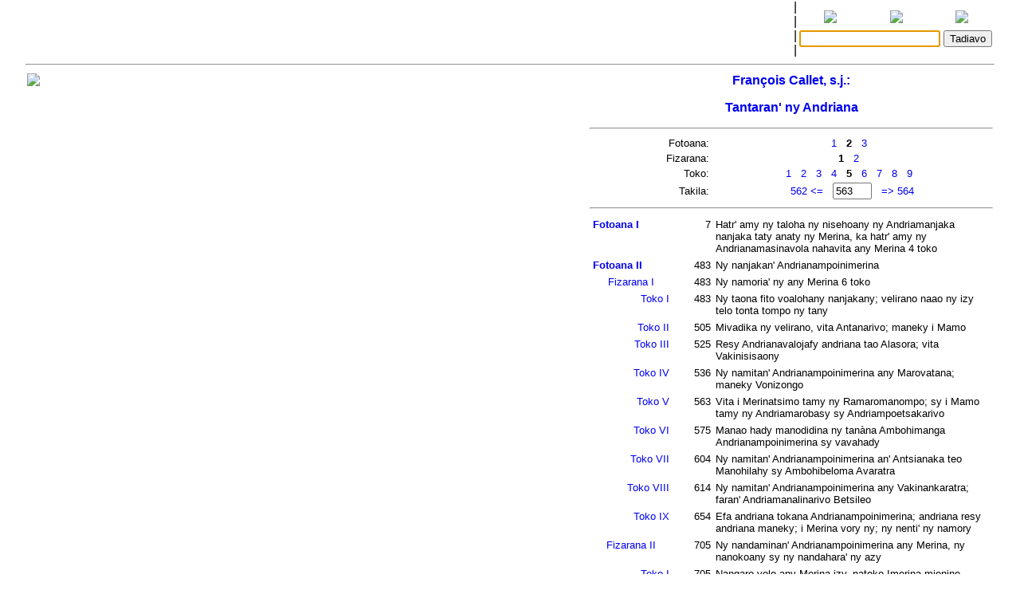

--- FILE ---
content_type: text/html
request_url: http://www.malagasyword.org/bins/tantara?p=563
body_size: 2938
content:
<!DOCTYPE html>
<html>
	<title>Rakibolana sy Rakipahalalana malagasy : tantara</title>
	<head>
		<link rel="stylesheet" type="text/css" href="/style.css"/>
		<meta http-equiv="content-type" content="text/html; charset=UTF-8"/>
		
	</head>
<body>
	<form name="W" action="/bins/teny2" method="post">
		<input type="hidden" name="w"/>
	</form>
	<form name="S" action="/bins/teny2" method="post">
		<input type="hidden" name="sid"/>
	</form>
	<form name="F" action="/bins/teny2" method="post">
		<input type="hidden" name="f"/>
	</form>
	<script>
		function W(word) {
			document.W.w.value = word;
			document.W.submit();
		}
		function S(word) {
			document.S.sid.value = word;
			document.S.submit();
		}
		function F(word) {
			document.F.f.value = word;
			document.F.submit();
		}
	</script>
<table width="100%" cellpadding="0" cellspacing="0">
<tr valign="center">
<td width="85%" align="center">
<table width='100%'>
<tr><td width='2%'></td>
<td width='16%' class='topMenuLink' title=""><a href='/bins/alphaLists'></a></td>
<td width='16%' class='topMenuLink' title=""><a href='/bins/ethnicLists'></a></td>
<td width='16%' class='topMenuLink' title=""><a href='/bins/rootLists'></a></td>
<td width='16%' class='topMenuLink' title=""><a href='/bins/abinal'></a></td>
<td width='16%' class='topMenuLink' title=""><a href='/bins/imageLists'></a></td>
<td width='16%' class='topMenuLink' title=""><a href='/bins/homePage'></a></td>
<td width='2%'></td></tr>
<tr><td width='2%'></td>
<td width='16%' class='topMenuLink' title=""><a href='/bins/taxonLists'></a></td>
<td width='16%' class='topMenuLink' title=""><a href='/bins/contextLists'></a></td>
<td width='16%' class='topMenuLink' title=""><a href='/bins/derivLists'></a></td>
<td width='16%' class='topMenuLink' title=""><a href='/bins/gStark'></a></td>
<td width='16%' class='topMenuLink' title=""><a href='/bins/sources'></a></td>
<td width='16%' class='topMenuLink' title=""><a href='/bins/contributors'></a></td>
<td width='2%'></td></tr>
<tr><td width='2%'></td>
<td width='16%' class='topMenuLink' title=""><a href='/bins/abidia'></a></td>
<td width='16%' class='topMenuLink' title=""><a href='/bins/grammarLists'></a></td>
<td width='16%' class='topMenuLink' title=""><a href='/bins/proverbIndex'></a></td>
<td width='16%' class='topMenuLink' title=""><a href='/bins/articles'></a></td>
<td width='16%' class='topMenuLink' title=""><a href='/bins/webliography'></a></td>
<td width='16%' class='topMenuLink' title=""><a href='/bins/thanks'></a></td>
<td width='2%'></td></tr>
<tr><td width='2%'></td>
<td width='16%' class='topMenuLink' title=""><a href='/bins/anagrams'></a></td>
<td width='16%'> </td>
<td width='16%' class='topMenuLink' title=""><a href='/bins/elements'></a></td>
<td width='16%' class='topMenuLink' title=""><a href='/bins/plates'></a></td>
<td width='2%'></td></tr>
</table>
</td>
<td width='5px'>|<br/>|<br/>|<br/>|</td>
<td width="15%" align="center" class="menuLink">
<table width='100%'><tr align='center'>
<td width='33%' title="Ataovy teny malagasy ny fanazavana"><a href='https://tenymalagasy.org/bins/tantara?p=563&w='><img src='/f/l/g/flag_mg.png'/></a></td>
<td width='34%' title="Show the explanations in English"><a href='https://malagasyword.org/bins/tantara?p=563&w='><img src='/f/l/g/flag_en.png'/></a></td>
<td width='33%' title="Montrez les explications en français"><a href='https://motmalgache.org/bins/tantara?p=563&w='><img src='/f/l/g/flag_fr.png'/></a></td>
</tr></table>
<form method="post"  name="inp" action="/bins/teny2">
<table width='100%'><tr>
<td width='70%' align='right'><input type="text" size="20" name="w" value="" title="Soraty eto ny teny tadiavina" /></td>
<td><input type='submit' value="Tadiavo" title="Kasiho mba hitady ny teny" /> <script>document.inp.w.focus()</script> </td>
</tr>
</table>
</form>
</td>
</tr>
</table>
<a name="firstEntry"><hr/></a>
<table width='100%' cellpadding='0'>
<tr valign='top'>
<td width="704px"><img width='704px' src='/t/n/t/tntr.563.jpeg'/></td>
<td align='center'>
<span class='subTitleText'><a href='/bins/teny2/CalletFrancois'>François Callet, s.j.:</a></span>
<p/>
<span class='subTitleText'><a href='/bins/teny2/tantaranyandriana'>Tantaran' ny Andriana</a></span>
<hr/>
<table width="100%" cellpadding="2" cellspacing='0'>

<tr class='note'><td align='right' class='menuLink'>Fotoana:</td><td class='menuLink' align='center'>
<a href='/bins/tantara?p=7'>1</a> &nbsp; <b>2</b> &nbsp; <a href='/bins/tantara?p=1062'>3</a> &nbsp; </td></tr>
<tr class='note'><td align='right'>Fizarana:</td><td class='menuLink' align='center'>
<b>1</b> &nbsp; <a href='/bins/tantara?p=702'>2</a> &nbsp; </td></tr>
<tr class='note'><td align='right'>Toko:</td><td class='menuLink' align='center'>
<a href='/bins/tantara?p=483'>1</a> &nbsp; <a href='/bins/tantara?p=505'>2</a> &nbsp; <a href='/bins/tantara?p=525'>3</a> &nbsp; <a href='/bins/tantara?p=536'>4</a> &nbsp; <b>5</b> &nbsp; <a href='/bins/tantara?p=575'>6</a> &nbsp; <a href='/bins/tantara?p=604'>7</a> &nbsp; <a href='/bins/tantara?p=614'>8</a> &nbsp; <a href='/bins/tantara?p=654'>9</a> &nbsp; </td></tr>
<tr>
<td width='30%' class='menuLink' align='right'>Takila:</td>
<td width='70%' class='menuLink' align='center'>
<form name="p1" action="/bins/tantara">
<a title='562' href='/bins/tantara?p=562'>562 &lt;=</a>
&nbsp; <input type='text' size='4' name='p' value="563" onChange="document.forms.p1.submit()"/> &nbsp;
<a title='564' href='/bins/tantara?p=564'>=&gt; 564</a></td>
</form>
</tr>
</table><hr/>
<table width='100%' cellpadding='2' cellspacing='2' class='menuLink'>
	<tr valign='top'>
		<td width='20%'><b><a href='/bins/tantara?p=7'>Fotoana I</a></b></td>
		<td width='10%' align='right'>7</td>
		<td width='70%'>Hatr' amy ny taloha ny nisehoany ny Andriamanjaka nanjaka taty anaty ny Merina, ka hatr' amy ny Andrianamasinavola nahavita any Merina 4 toko</td></tr>
	<tr valign='top'>
		<td width='20%'><b><a href='/bins/tantara?p=483'>Fotoana II</a></b></td>
		<td width='10%' align='right'>483</td>
		<td width='70%'>Ny nanjakan' Andrianampoinimerina</td></tr>
	<tr valign='top'>
		<td align='center'><a href='/bins/tantara?p=483'>Fizarana I</a></td>
		<td align='right'>483</td>
		<td>Ny namoria' ny any Merina 6 toko</td></tr>
	<tr valign='top'>
		<td align='right'><a href='/bins/tantara?p=483'>Toko I</a></td>
		<td align='right'>483</td>
		<td>Ny taona fito voalohany nanjakany; velirano naao ny izy telo tonta tompo ny tany</td></tr>
	<tr valign='top'>
		<td align='right'><a href='/bins/tantara?p=505'>Toko II</a></td>
		<td align='right'>505</td>
		<td>Mivadika ny velirano, vita Antanarivo; maneky i Mamo</td></tr>
	<tr valign='top'>
		<td align='right'><a href='/bins/tantara?p=525'>Toko III</a></td>
		<td align='right'>525</td>
		<td>Resy Andrianavalojafy andriana tao Alasora; vita Vakinisisaony</td></tr>
	<tr valign='top'>
		<td align='right'><a href='/bins/tantara?p=536'>Toko IV</a></td>
		<td align='right'>536</td>
		<td>Ny namitan' Andrianampoinimerina any Marovatana; maneky Vonizongo</td></tr>
	<tr valign='top'>
		<td align='right'><a href='/bins/tantara?p=563'>Toko V</a></td>
		<td align='right'>563</td>
		<td>Vita i Merinatsimo tamy ny Ramaromanompo; sy i Mamo tamy ny Andriamarobasy sy Andriampoetsakarivo</td></tr>
	<tr valign='top'>
		<td align='right'><a href='/bins/tantara?p=575'>Toko VI</a></td>
		<td align='right'>575</td>
		<td>Manao hady manodidina ny tanàna Ambohimanga Andrianampoinimerina sy vavahady</td></tr>
	<tr valign='top'>
		<td align='right'><a href='/bins/tantara?p=604'>Toko VII</a></td>
		<td align='right'>604</td>
		<td>Ny namitan' Andrianampoinimerina an' Antsianaka teo Manohilahy sy Ambohibeloma Avaratra</td></tr>
	<tr valign='top'>
		<td align='right'><a href='/bins/tantara?p=614'>Toko VIII</a></td>
		<td align='right'>614</td>
		<td>Ny namitan' Andrianampoinimerina any Vakinankaratra; faran' Andriamanalinarivo Betsileo</td></tr>
	<tr valign='top'>
		<td align='right'><a href='/bins/tantara?p=654'>Toko IX</a></td>
		<td align='right'>654</td>
		<td>Efa andriana tokana Andrianampoinimerina; andriana resy andriana maneky; i Merina vory ny; ny nenti' ny namory</td></tr>
	<tr valign='top'>
		<td align='center'><a href='/bins/tantara?p=705'>Fizarana II</a></td>
		<td align='right'>705</td>
		<td>Ny nandaminan' Andrianampoinimerina any Merina, ny nanokoany sy ny nandahara' ny azy</td></tr>
	<tr valign='top'>
		<td align='right'><a href='/bins/tantara?p=705'>Toko I</a></td>
		<td align='right'>705</td>
		<td>Nangaro volo any Merina izy, natoko Imerina mienine, natao Avaradrano Rainiolona sy ambora ifatorany ny ombalahy (Andrianteloray)</td></tr>
	<tr valign='top'>
		<td align='right'><a href='/bins/tantara?p=720'>Toko II</a></td>
		<td align='right'>720</td>
		<td>Ny nametrahan' Andrianampoinimerina azy iziroa Ambinifolovavy sy Izimirahalahiavy-mianadahiavy, aminy Merina</td></tr>
	<tr valign='top'>
		<td align='right'><a href='/bins/tantara?p=728'>Toko III</a></td>
		<td align='right'>728</td>
		<td>Zaranketra, tapa-bary isan-ketra, manao fefiloha</td></tr>
	<tr valign='top'>
		<td align='right'><a href='/bins/tantara?p=756'>Toko IV</a></td>
		<td align='right'>756</td>
		<td>Ny nanokoan' Andrianampoinimerina ny didimpanjakana sy ny lalàna aminy fitsarana</td></tr>
	<tr valign='top'>
		<td align='right'><a href='/bins/tantara?p=854'>Toko V</a></td>
		<td align='right'>854</td>
		<td>Manangana tsena Andrianampoinimerina, ny lalàna aminy izany</td></tr>
	<tr valign='top'>
		<td align='right'><a href='/bins/tantara?p=936'>Toko VI</a></td>
		<td align='right'>936</td>
		<td>Izy enin-dahy nataon' Andrianampoinimerina zokia mandrainy mitondra any Merina enina toko</td></tr>
	<tr valign='top'>
		<td align='right'><a href='/bins/tantara?p=1008'>Toko VII</a></td>
		<td align='right'>1008</td>
		<td>Iley izy roroa namono tena tsy navela ny rai-amandreny hivady tao Vakinankaratra; anatra nataon' Andrianampoinimerina taminy izany</td></tr>
	<tr valign='top'>
		<td align='right'><a href='/bins/tantara?p=1019'>Toko VIII</a></td>
		<td align='right'>1019</td>
		<td>Manao trano Andrianampoinimerina; manao vohitra Mahazoarivo sy Ambohipo &amp;; ary manao lalan-dakana enti-mitaiza an' Ambohimanga sy Antananarivo</td></tr>
	<tr valign='top'>
		<td align='right'><a href='/bins/tantara?p=1024'>Toko IX</a></td>
		<td align='right'>1024</td>
		<td>Ny nikomian-dRabodolahy</td></tr>
	<tr valign='top'>
		<td align='right'><a href='/bins/tantara?p=1034'>Toko X</a></td>
		<td align='right'>1034</td>
		<td>Alefan' Andrianampoinimerina Laidama hanafika</td></tr>
	<tr valign='top'>
		<td align='right'><a href='/bins/tantara?p=1034'>Toko XI</a></td>
		<td align='right'>1034</td>
		<td>Ny nikomian-dRamavolahy</td></tr>
	<tr valign='top'>
		<td align='right'><a href='/bins/tantara?p=1047'>Toko XII</a></td>
		<td align='right'>1047</td>
		<td>Tendren' Andrianampoinimerina Laidama zanany handimby azy</td></tr>
	<tr valign='top'>
		<td align='right'><a href='/bins/tantara?p=1052'>Toko XIII</a></td>
		<td align='right'>1052</td>
		<td>Ny niamboroan' Andrianampoinimerina</td></tr>
	<tr valign='top'>
		<td width='20%'><b><a href='/bins/tantara?p=1062'>Fotoana III</a></b></td>
		<td width='10%' align='right'>1062</td>
		<td width='70%'>Ny nanjakan-dRadama I, sy Ranavalona I, sy Radama II, ary Rasoherina</td></tr>
</table>
<hr/>
<table width="100%" cellpadding="2" cellspacing='0'>

<tr class='note'><td align='right' class='menuLink'>Fotoana:</td><td class='menuLink' align='center'>
<a href='/bins/tantara?p=7'>1</a> &nbsp; <b>2</b> &nbsp; <a href='/bins/tantara?p=1062'>3</a> &nbsp; </td></tr>
<tr class='note'><td align='right'>Fizarana:</td><td class='menuLink' align='center'>
<b>1</b> &nbsp; <a href='/bins/tantara?p=702'>2</a> &nbsp; </td></tr>
<tr class='note'><td align='right'>Toko:</td><td class='menuLink' align='center'>
<a href='/bins/tantara?p=483'>1</a> &nbsp; <a href='/bins/tantara?p=505'>2</a> &nbsp; <a href='/bins/tantara?p=525'>3</a> &nbsp; <a href='/bins/tantara?p=536'>4</a> &nbsp; <b>5</b> &nbsp; <a href='/bins/tantara?p=575'>6</a> &nbsp; <a href='/bins/tantara?p=604'>7</a> &nbsp; <a href='/bins/tantara?p=614'>8</a> &nbsp; <a href='/bins/tantara?p=654'>9</a> &nbsp; </td></tr>
<tr>
<td width='30%' class='menuLink' align='right'>Takila:</td>
<td width='70%' class='menuLink' align='center'>
<form name="p2" action="/bins/tantara">
<a title='562' href='/bins/tantara?p=562'>562 &lt;=</a>
&nbsp; <input type='text' size='4' name='p' value="563" onChange="document.forms.p2.submit()"/> &nbsp;
<a title='564' href='/bins/tantara?p=564'>=&gt; 564</a></td>
</form>
</tr>
</table><hr/>
<table width="100%" class="minute" cellpadding="2" cellspacing="2">
<tr>
<td width="30%"></td>
<td width="40%" align="center"></td>
<td width="25%" align="center"></td>
<td width="5%" align="center"><script>
function M(itemId) {
	commentWindow = window.open("","Soson-kevitra","width=800,height=400,resizable=yes,left=0,top=100,scrollbars=yes");
	document.hiddenFeedbackForm.itemId.value = itemId;
	document.hiddenFeedbackForm.submit();
};
</script>
<form method="post" target="Soson-kevitra" name="hiddenFeedbackForm" action="/bins/feedback">
<input type="hidden" name="script" value=""/>
<input type="hidden" name="w" value=""/>
<input type="hidden" name="itemId" value=""/>
<input type="hidden" name="request_uri" value="/bins/tantara?p=563"/>
<input type="hidden" name="script_uri" value=""/>
<input type="hidden" name="query_string" value="p=563"/>
</form>
<a title="Soraty kely ny soson-kevitrao" href='javascript:M("tantara")'><img src='/p/x/l/pixelsMail.gif'/></a>
</td>
</tr></table>
</body></html>
